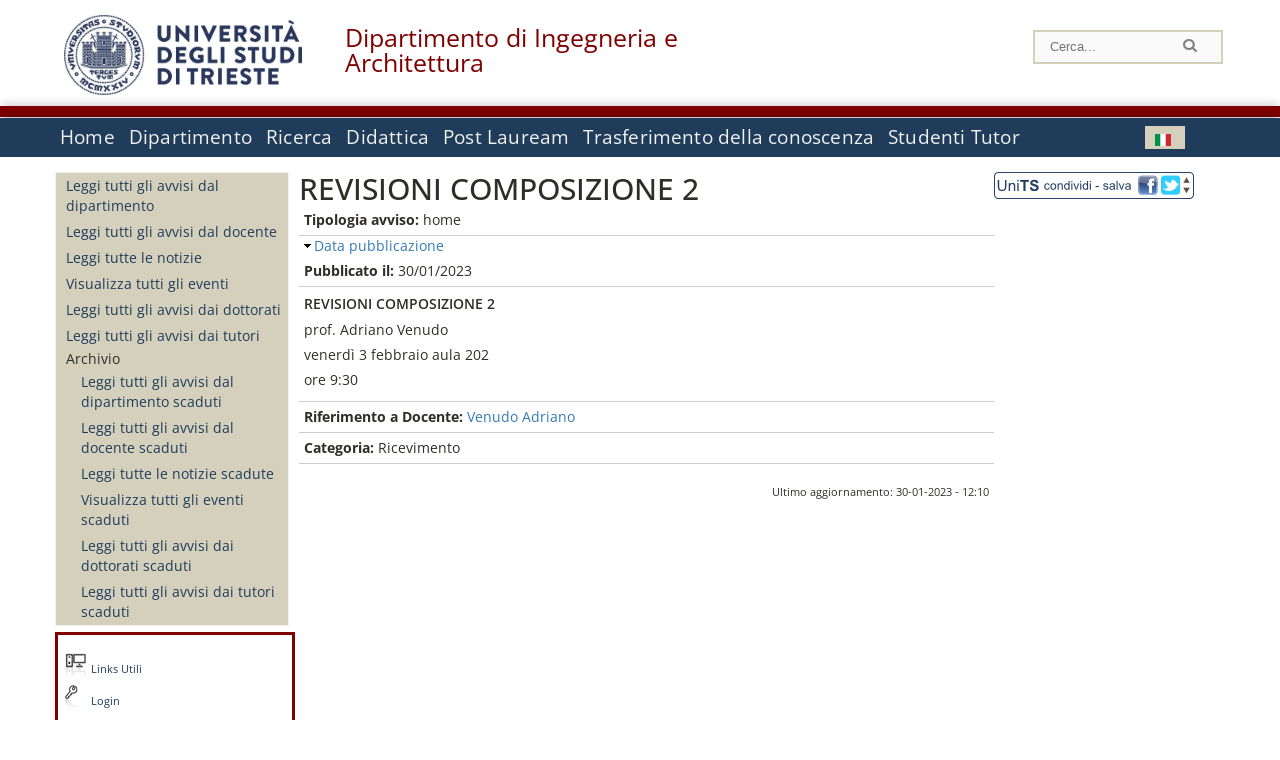

--- FILE ---
content_type: text/html; charset=utf-8
request_url: https://dia.units.it/it/avvisi-docente/74176
body_size: 8846
content:
		
<!DOCTYPE html PUBLIC "-//W3C//DTD XHTML+RDFa 1.0//EN"
  "http://www.w3.org/MarkUp/DTD/xhtml-rdfa-1.dtd">
<html xmlns="http://www.w3.org/1999/xhtml" xml:lang="it" version="XHTML+RDFa 1.0" dir="ltr"
  xmlns:content="http://purl.org/rss/1.0/modules/content/"
  xmlns:dc="http://purl.org/dc/terms/"
  xmlns:foaf="http://xmlns.com/foaf/0.1/"
  xmlns:og="http://ogp.me/ns#"
  xmlns:rdfs="http://www.w3.org/2000/01/rdf-schema#"
  xmlns:sioc="http://rdfs.org/sioc/ns#"
  xmlns:sioct="http://rdfs.org/sioc/types#"
  xmlns:skos="http://www.w3.org/2004/02/skos/core#"
  xmlns:xsd="http://www.w3.org/2001/XMLSchema#">

<head profile="http://www.w3.org/1999/xhtml/vocab">
<meta http-equiv="X-UA-Compatible" content="IE=edge">
<!-- >>mobile022016<<  -->
<meta name="viewport" content="width=device-width, initial-scale=1.0">
<!-- >>mobile022016<<  FINE -->
  <meta http-equiv="Content-Type" content="text/html; charset=utf-8" />
<meta name="Generator" content="Drupal 7 (http://drupal.org)" />
<link rel="canonical" href="/it/avvisi-docente/74176" />
<link rel="shortlink" href="/it/node/74176" />
  <title>REVISIONI COMPOSIZIONE 2 | Dipartimento di Ingegneria e Architettura</title>
	<style type="text/css" media="all">
@import url("https://dia.units.it/modules/system/system.base.css?t9fn0j");
@import url("https://dia.units.it/modules/system/system.menus.css?t9fn0j");
@import url("https://dia.units.it/modules/system/system.messages.css?t9fn0j");
@import url("https://dia.units.it/modules/system/system.theme.css?t9fn0j");
</style>
<style type="text/css" media="all">
@import url("https://dia.units.it/modules/field/theme/field.css?t9fn0j");
@import url("https://dia.units.it/modules/node/node.css?t9fn0j");
@import url("https://dia.units.it/modules/search/search.css?t9fn0j");
@import url("https://dia.units.it/modules/user/user.css?t9fn0j");
@import url("https://dia.units.it/sites/all/modules/views/css/views.css?t9fn0j");
</style>
<style type="text/css" media="all">
@import url("https://dia.units.it/sites/all/modules/ctools/css/ctools.css?t9fn0j");
@import url("https://dia.units.it/sites/all/modules/dividize/css/dividize.css?t9fn0j");
@import url("https://dia.units.it/sites/all/modules/panels/css/panels.css?t9fn0j");
@import url("https://dia.units.it/sites/all/modules/nice_menus/css/nice_menus.css?t9fn0j");
@import url("https://dia.units.it/sites/all/modules/nice_menus/css/nice_menus_default.css?t9fn0j");
@import url("https://dia.units.it/modules/locale/locale.css?t9fn0j");
@import url("https://dia.units.it/sites/all/modules/date/date_api/date.css?t9fn0j");
</style>
<style type="text/css" media="all">
@import url("https://dia.units.it/sites/all/themes/units_dipartimento_rwd/css/reset.css?t9fn0j");
@import url("https://dia.units.it/sites/all/themes/units_dipartimento_rwd/css/colors.css?t9fn0j");
@import url("https://dia.units.it/sites/all/themes/units_dipartimento_rwd/css/style-isi.css?t9fn0j");
@import url("https://dia.units.it/sites/all/themes/units_dipartimento_rwd/css/style-struttura.css?t9fn0j");
@import url("https://dia.units.it/sites/all/themes/units_dipartimento_rwd/css/responsive.css?t9fn0j");
</style>
<style type="text/css" media="print">
@import url("https://dia.units.it/sites/all/themes/units_dipartimento_rwd/css/print.css?t9fn0j");
</style>

<!--[if lte IE 7]>
<link type="text/css" rel="stylesheet" href="https://dia.units.it/sites/all/themes/units_dipartimento_rwd/css/ie.css?t9fn0j" media="all" />
<![endif]-->

<!--[if IE 6]>
<link type="text/css" rel="stylesheet" href="https://dia.units.it/sites/all/themes/units_dipartimento_rwd/css/ie6.css?t9fn0j" media="all" />
<![endif]-->
<style type="text/css" media="all">
<!--/*--><![CDATA[/*><!--*/
	.colore-dipartimento{
		color:#800000;
	}
	
	#hpinevidenza-colore-dipartimento{
        border-color:#800000;
		border-style:solid;
		border-width:3px;
		padding:2%;
		margin-bottom:2%;
    }
	#hpinevidenza-colore-dipartimento-scuro{
        border-color:#800000;
		border-style:solid;
		border-width:3px;
		padding:2%;
		margin-bottom:2%;
    }
	
	.colore-dipartimento-scuro{
		color:#800000;
	}
	
	.colore-dipartimento-chiaro{
		color:#800000;
	}		
	
	.bg-colore-dipartimento{
		background-color:#800000;
	}
	
	.bg-colore-dipartimento-scuro{
		background-color:#800000;
	}
	
	.bg-colore-dipartimento-chiaro{
		background-color:#800000;
	}	

	.border-colore-dipartimento{
		border-color:#800000;
	}
	
	.border-colore-dipartimento-scuro{
		border-color:#800000;
	}
	
	.border-colore-dipartimento-chiaro{
		border-color:#800000;
	}
	
	div.more-link {
		border-color:#800000;
	}

	div.Add_testoImage{
		background-color:#800000;
	}
	
	div.more-link {
		border-color:#800000;
	}
	
	#content-home .block .views-row{
		border-left-color:#800000;
	}
	
	div.nomesito a{
		color:#800000;	
	}
	div.nomesito a:hover, div.nomesito a:focus{
		color:#800000;	
	}
	
	#footer, #rightcolumn {
		border-color:#800000;	
	}
	
	li.en{
	visibility:hidden;
	}

	.field.field-name-field-ric-grpr-listapers.field-type-text-long.field-label-hidden{
	visibility:visible;
	max-height:auto;
	} 
/*]]>*/-->
</style>

	<script type="text/javascript" src="https://dia.units.it/misc/jquery.js?v=1.4.4"></script>
<script type="text/javascript" src="https://dia.units.it/misc/jquery-extend-3.4.0.js?v=1.4.4"></script>
<script type="text/javascript" src="https://dia.units.it/misc/jquery-html-prefilter-3.5.0-backport.js?v=1.4.4"></script>
<script type="text/javascript" src="https://dia.units.it/misc/jquery.once.js?v=1.2"></script>
<script type="text/javascript" src="https://dia.units.it/misc/drupal.js?t9fn0j"></script>
<script type="text/javascript" src="https://dia.units.it/sites/all/modules/nice_menus/js/jquery.bgiframe.js?v=2.1"></script>
<script type="text/javascript" src="https://dia.units.it/sites/all/modules/nice_menus/js/jquery.hoverIntent.js?v=0.5"></script>
<script type="text/javascript" src="https://dia.units.it/sites/all/modules/nice_menus/js/superfish.js?v=1.4.8"></script>
<script type="text/javascript" src="https://dia.units.it/sites/all/modules/nice_menus/js/nice_menus.js?v=1.0"></script>
<script type="text/javascript" src="https://dia.units.it/misc/form.js?v=7.103"></script>
<script type="text/javascript" src="https://dia.units.it/sites/all/modules/custom/interfase_codice_comune/selectall.js?t9fn0j"></script>
<script type="text/javascript" src="https://dia.units.it/sites/dia.units.it/files/languages/it_abQfomUthubLoZGGyDsc9kbA5zcHi1JFiZyf-j0JyCE.js?t9fn0j"></script>
<script type="text/javascript" src="https://dia.units.it/sites/all/modules/dividize/js/dividize.js?t9fn0j"></script>
<script type="text/javascript" src="https://dia.units.it/sites/all/modules/matomo/matomo.js?t9fn0j"></script>
<script type="text/javascript">
<!--//--><![CDATA[//><!--
var _paq = _paq || [];(function(){var u=(("https:" == document.location.protocol) ? "https://analytics.ssi.units.it/" : "http://analytics.ssi.units.it/");_paq.push(["setSiteId", "10"]);_paq.push(["setTrackerUrl", u+"matomo.php"]);_paq.push(["setDoNotTrack", 1]);_paq.push(["trackPageView"]);_paq.push(["setIgnoreClasses", ["no-tracking","colorbox"]]);_paq.push(["enableLinkTracking"]);var d=document,g=d.createElement("script"),s=d.getElementsByTagName("script")[0];g.type="text/javascript";g.defer=true;g.async=true;g.src=u+"matomo.js";s.parentNode.insertBefore(g,s);})();
//--><!]]>
</script>
<script type="text/javascript" src="https://dia.units.it/misc/collapse.js?v=7.103"></script>
<script type="text/javascript" src="https://dia.units.it/sites/all/modules/field_group/field_group.js?t9fn0j"></script>
<script type="text/javascript" src="https://dia.units.it/sites/all/themes/units_dipartimento_rwd/scripts/script-struttura.js?t9fn0j"></script>
<script type="text/javascript" src="https://dia.units.it/sites/all/themes/units_dipartimento_rwd/scripts/twitter.js?t9fn0j"></script>
<script type="text/javascript">
<!--//--><![CDATA[//><!--
jQuery.extend(Drupal.settings, {"basePath":"\/","pathPrefix":"it\/","setHasJsCookie":0,"ajaxPageState":{"theme":"units_dipartimento_rwd","theme_token":"fxZ8RvdKVkoYByGTm8O8VsfIWW2tiEaGoAbMufNk-xM","js":{"misc\/jquery.js":1,"misc\/jquery-extend-3.4.0.js":1,"misc\/jquery-html-prefilter-3.5.0-backport.js":1,"misc\/jquery.once.js":1,"misc\/drupal.js":1,"sites\/all\/modules\/nice_menus\/js\/jquery.bgiframe.js":1,"sites\/all\/modules\/nice_menus\/js\/jquery.hoverIntent.js":1,"sites\/all\/modules\/nice_menus\/js\/superfish.js":1,"sites\/all\/modules\/nice_menus\/js\/nice_menus.js":1,"misc\/form.js":1,"sites\/all\/modules\/custom\/interfase_codice_comune\/selectall.js":1,"public:\/\/languages\/it_abQfomUthubLoZGGyDsc9kbA5zcHi1JFiZyf-j0JyCE.js":1,"sites\/all\/modules\/dividize\/js\/dividize.js":1,"sites\/all\/modules\/matomo\/matomo.js":1,"0":1,"misc\/collapse.js":1,"sites\/all\/modules\/field_group\/field_group.js":1,"sites\/all\/themes\/units_dipartimento_rwd\/scripts\/script-struttura.js":1,"sites\/all\/themes\/units_dipartimento_rwd\/scripts\/twitter.js":1},"css":{"modules\/system\/system.base.css":1,"modules\/system\/system.menus.css":1,"modules\/system\/system.messages.css":1,"modules\/system\/system.theme.css":1,"modules\/field\/theme\/field.css":1,"modules\/node\/node.css":1,"modules\/search\/search.css":1,"modules\/user\/user.css":1,"sites\/all\/modules\/views\/css\/views.css":1,"sites\/all\/modules\/ctools\/css\/ctools.css":1,"sites\/all\/modules\/dividize\/css\/dividize.css":1,"sites\/all\/modules\/panels\/css\/panels.css":1,"sites\/all\/modules\/nice_menus\/css\/nice_menus.css":1,"sites\/all\/modules\/nice_menus\/css\/nice_menus_default.css":1,"modules\/locale\/locale.css":1,"sites\/all\/modules\/date\/date_api\/date.css":1,"sites\/all\/themes\/units_dipartimento_rwd\/css\/reset.css":1,"sites\/all\/themes\/units_dipartimento_rwd\/css\/colors.css":1,"sites\/all\/themes\/units_dipartimento_rwd\/css\/style-isi.css":1,"sites\/all\/themes\/units_dipartimento_rwd\/css\/style-struttura.css":1,"sites\/all\/themes\/units_dipartimento_rwd\/css\/responsive.css":1,"sites\/all\/themes\/units_dipartimento_rwd\/css\/print.css":1,"sites\/all\/themes\/units_dipartimento_rwd\/css\/ie.css":1,"sites\/all\/themes\/units_dipartimento_rwd\/css\/ie6.css":1,"0":1}},"dividize":{"selector":"table","width":"870","classes":"dividize-processed","removeHeaders":1,"addLabelHeaders":1,"hideLabels":0,"preserveEvents":1,"preserveDim":1,"enableAltRows":1},"nice_menus_options":{"delay":800,"speed":"slow"},"matomo":{"trackMailto":1},"field_group":{"fieldset":"full"}});
//--><!]]>
</script>

    <link rel="alternate stylesheet" title="small" type="text/css" href="//www.units.it/css/small.css" media="screen" />
    <link rel="alternate stylesheet" title="large" type="text/css" href="//www.units.it/css/large.css" media="screen" />
    <link rel="alternate stylesheet" title="xlarge" type="text/css" href="//www.units.it/css/xlarge.css" media="screen" />
<!-- >>mobile022016<< -->
    <!--<link href="/sites/all/themes/units_dipartimento_rwd/css/style-struttura-dinamici.php" rel="stylesheet"/>-->
 <!-- non esiste più il file >>062016<<
	<link href="/siti/dipartimento/sites/all/themes/units_dipartimento_rwd/css/style-struttura-dinamici.php" rel="stylesheet"/>
	-->
<!-- >>mobile022016<< FINE -->    
   <script type="text/javascript" src="//www.units.it/global/styleswitcher.js"></script>
   
 <!-- >>ga052022 << -->
 <script type="text/javascript"> <!-- per html 1.0 Strict -->
	
	<!--
	//codice javascript per nascondere le righe di visualizzazione
	//here you place the ids of every element you want.
	//var ids=new Array('riga1','riga2','riga0');
	
	function nascondi(id) {
        //safe function to hide an element with a specified id
        if (document.getElementById) { // DOM3 = IE5, NS6
                document.getElementById(id).style.display = 'none';
        }
        else {
                if (document.layers) { // Netscape 4
                        document.id.display = 'none';
                }
                else { // IE 4
                        document.all.id.style.display = 'none';
                }
        }
        id='not_'+id;
        if (document.getElementById) { // DOM3 = IE5, NS6
                document.getElementById(id).style.display = 'block';
        }
        else {
                if (document.layers) { // Netscape 4
                        document.id.display = 'block';
                }
                else { // IE 4
                        document.all.id.style.display = 'block';
                }
        }
	}
	
	function mostra(id) {
        //safe function to show an element with a specified id

        if (document.getElementById) { // DOM3 = IE5, NS6
                document.getElementById(id).style.display = 'block';
        }
        else {
                if (document.layers) { // Netscape 4
                        document.id.display = 'block';
                }
                else { // IE 4
                        document.all.id.style.display = 'block';
                }
        }
        id='not_'+id;
        if (document.getElementById) { // DOM3 = IE5, NS6
                document.getElementById(id).style.display = 'none';
        }
        else {
                if (document.layers) { // Netscape 4
                        document.id.display = 'none';
                }
                else { // IE 4
                        document.all.id.style.display = 'none';
                }
        }
	}
	//-->
</script>
<style type="text/css" media="all">
	  @import url("https://www.units.it/sites/all/themes/units_theme/css/nosass.css");
  </style>
  <style type="text/css" media="all">
    @import url("https://www.units.it/sites/all/modules/custom/eu_cookie_compliance/css/eu_cookie_compliance.css");
  </style>
  <style type="text/css" media="all">
    #units_footer_indirizzo{
      margin-top: 31px !important;
    }
    #eu-cookie-settings{
      transform: none !important;
    }
  </style>
  <!-- Readspeaker -->
  <!-- script per correggere l'errore nella lettura delle pagine generate con parametri get -->
  <script type="text/javascript">
    window.rsConf = { 
      general: { usePost: true }
    };
  </script>
  <!-- nuovo webReader -->
  <!-- <script src="//f1-eu.readspeaker.com/script/8911/ReadSpeaker.js?pids=embhl" type="text/javascript"></script>-->
  <script type="text/javascript" src="https://f1-eu.readspeaker.com/script/8911/webReader/webReader.js?pids=wr"  id="rs_req_Init"></script>
  <!-- Readspeaker -->
</head>
<body class="lang-it">
    <!-- >>ga052022<< inzizio -->
<!-- >>052022<< fine -->
<!-- redirect corsi dsm inizio -->
<!-- redirect fine -->
<div id="container_dip">
	<div id="header">
		<div style=";margin-left:4px;float:left;width:73px;height:auto;">
			<a href="//www.units.it" title="Universit&agrave; degli Studi di Trieste">
				<img class="onlymobile" src="/img/units_sigillo.jpg" alt="Universit&agrave; degli Studi di Trieste" style="max-width:100%"/>
				<img class="nomobile" src="/img/logo_units_3righe.jpg" alt="Universit&agrave; degli Studi di Trieste" style="max-height: 100%;height: 80px"/>
			</a>	
    </div>	
		<div style="float:left;margin-top:5px;margin:left 4px;width:201px;" class="nomesitomobile">
			<!--<a href="//www.units.it" title="Universit&agrave; degli Studi di Trieste">
				<img class="nomobile" src="/img/scritta_units.jpg" alt="Logo Universit&agrave; degli Studi di Trieste" />
			</a>-->
			<!--<a href="//www.units.it" title="Universit&agrave; degli Studi di Trieste">
				<img class="nomobile" src="/img/scritta-dip-units.png" alt="Logo Universit&agrave; degli Studi di Trieste" />
			</a>
			-->
			<div class="nomesito">
				<a class="nomobile" style="float:left; margin-top:5px;margin-left:13rem;" href="/it" title="Dipartimento di Ingegneria e Architettura">				Dipartimento di Ingegneria e Architettura				</a>
								<a class="onlymobile" style="float:left; margin-left:2rem" href="/it" title="Dip. Ingegneria e Architettura">
				Dip. Ingegneria e Architettura				</a>
			</div>
		</div> <!--class="left_logo"-->
		
		<div class="right" style="height:74px;">
			<div class="right">
				<!--
				<div id="univ-social" class="left">
				<a href="#"><img src="/sites/all/themes/units_dipartimento_rwd//images/icon-facebook.gif" alt="facebook"></a>
				<a href="#"><img src="/sites/all/themes/units_dipartimento_rwd//images/icon-twitter.gif" alt="twitter"></a>
				</div>
				-->
				<!--<div id="univ-access" class="left">-->
									<!--</div>--> <!--id="univ-access"-->
			</div> <!-- class="right"-->
			<!--<br class="clear"/>--> <!-- >>ga<< 29052014 -->
			<!--<div id="search"> 
							</div>--> <!--id="search"-->
		</div> <!-- class="right"-->		
	</div> <!--id="header"-->
	<div id="barraDipartimentoHeader" class="bg-colore-dipartimento" style="line-height:11px;">&nbsp;</div>
    <div id="menu" class="navigation clearfix">
		<!-- >>mobile - mamo<< -->
		<div id="search"> 
				<!-- inizio search.inc -->
<div id="nav-search" class="nav-search" role="search">
	<form id="search-form" class="search-form" role="search" action="/" method="post" accept-charset="UTF-8" target="_self">
		<div class="form-item">
			<label class="element-invisible" for="edit-search-block-form--2">Search this site </label>
				<input title="Inserisci i termini da cercare." class="form-text" placeholder="Cerca..." type="text" id="search-cerca" name="search_block_form" value="" size="15" maxlength="128">
		</div>
		<div>
			<input alt="Cerca" class="form-submit" type="image" name="submit" src="https://www.units.it/sites/all/themes/units_theme/images/search-button.png">
		</div>

		<div class="form-item form-type-radios">
			<div class="form-item form-type-radio">
				<input type="radio" id="search_persone" name="search_value" checked="" class="form-radio" value="persone">
				<label class="option" for="search_persone">Persone</label>
			</div>
			<div class="form-item form-type-radio">
				<input type="radio" id="search_contenuti" name="search_value" class="form-radio" value="contenuti">
				<label class="option" for="search_contenuti">Contenuti</label>
			</div>
		</div>
	
	</form>
</div>






<div id ="searchimage">	
    <form action="https://www.units.it/search/abook" method='post'> 
		<input type="hidden" name='x' value=''  />
  		<input type="hidden" name='y' value=''  />
  		<input type="image" src="https://www.units.it:443/img/imgall/cerca1.png" style="margin:2pt 3pt 0 0;width:25pt;" alt="search persone"  />
    </form>
</div>
<!--
>>ga102016<< le variabili sono definite in config/config.inc
-->
 <script type="text/javascript" src="https://www.units.it:443/global/search.js"></script>
<!-- fine search.inc -->

		</div> <!--id="search"-->
		<input type="checkbox" name="menuleft_rwd_liv_top" value="" id="menuleft_rwd_liv_top">
		<label for="menuleft_rwd_liv_top"><!--<img src="http://www.units.it/img/btn.png"> migrazione2016 -->
				<img src="https://dia.units.it/sites/all/themes/units_dipartimento_rwd/images/hamburgericon.png">MENU</label>
		<!--fine >>mobile mamo<< -->  
		<div class="nav barra"> <!-- ga062015 -->
			  <div class="region region-menu-principale">
    <div id="block-nice-menus-1" class="block block-nice-menus">

    
  <div class="content">
    <ul class="nice-menu nice-menu-down nice-menu-main-menu" id="nice-menu-1"><li class="menu-1736 menu-path-front first odd "><a href="/it">Home</a></li>
<li class="menu-1737 menu-path-node-604  even "><a href="/it/dipartimento">Dipartimento</a></li>
<li class="menu-1757 menu-path-node-618  odd "><a href="/it/ricerca">Ricerca</a></li>
<li class="menu-1767 menu-path-node-628  even "><a href="/it/didattica">Didattica</a></li>
<li class="menu-1788 menu-path-node-654  odd "><a href="/it/post-lauream-home">Post Lauream</a></li>
<li class="menu-1799 menu-path-node-666  even "><a href="/it/trasferimento-conoscenza">Trasferimento della conoscenza</a></li>
<li class="menu-127357 menu-path-sdiaunitsit-it-studenti-tutori  odd last"><a href="https://dia.units.it/it/studenti-tutori">Studenti Tutor</a></li>
</ul>
  </div>
</div>
<div id="block-locale-language" class="block block-locale">

    
  <div class="content">
    <ul class="language-switcher-locale-url"><li class="en first"><span class="language-link locale-untranslated" xml:lang="en"><img class="language-icon" typeof="foaf:Image" src="https://dia.units.it/sites/all/modules/languageicons/flags/en.png" width="16" height="12" alt="English" title="English" /></span></li>
<li class="it last active"><a href="/it/avvisi-docente/74176" class="language-link active" xml:lang="it"><img class="language-icon" typeof="foaf:Image" src="https://dia.units.it/sites/all/modules/languageicons/flags/it.png" width="16" height="12" alt="Italiano" title="Italiano" /></a></li>
</ul>  </div>
</div>
  </div>
		</div> <!-- ga062015 -->
    </div> <!--id="menu"-->
    
    
    <div id="main">
 		<div id="contentwrapper">

			<div id="leftcolumn">
				<div class="innertube">
				    <div id="box-sub-menu2">
												<div id="sidebar-first" class="column sidebar">
							<div class="section">
								<div id="slide" style="background: no-repeat center">
																	</div>
								<!-- >>mobile<< -->
								<input type="checkbox" name="menuleft_rwd" value="" id="menuleft_rwd">
								<label for="menuleft_rwd">MENU - 								<img src="https://dia.units.it/sites/all/themes/units_dipartimento_rwd/images/Hamburger_resized.jpg"></label>
								<!--fine >>mobile<< -->
				 				  <div class="region region-sidebar-first">
    <div id="block-menu-block-3" class="block block-menu-block">

    
  <div class="content">
    <div class="menu-block-wrapper menu-block-3 menu-name-menu-menu-news-avvisi parent-mlid-0 menu-level-1">
  <ul class="menu clearfix"><li class="first leaf menu-mlid-626"><a href="/it/avvisi-dipartimento/all_avdp">Leggi tutti gli avvisi dal dipartimento</a></li>
<li class="leaf menu-mlid-628"><a href="/it/avvisi-docente/all_avdc">Leggi tutti gli avvisi dal docente</a></li>
<li class="leaf menu-mlid-630"><a href="/it/news/all_news">Leggi tutte le notizie</a></li>
<li class="leaf menu-mlid-631"><a href="/it/eventi/all_evnt">Visualizza tutti gli eventi</a></li>
<li class="leaf menu-mlid-18480"><a href="/it/avvisi-dipartimento-dott/dottorati">Leggi tutti gli avvisi dai dottorati</a></li>
<li class="leaf menu-mlid-14416"><a href="/it/newstutor">Leggi tutti gli avvisi dai tutori</a></li>
<li class="last expanded menu-mlid-633"><span class="nolink" tabindex="0">Archivio</span><ul class="menu clearfix"><li class="first leaf menu-mlid-635"><a href="/it/avvisi-dipartimento-archivio/all_avdp">Leggi tutti gli avvisi dal dipartimento scaduti</a></li>
<li class="leaf menu-mlid-637"><a href="/it/avvisi-docente-archivio/all_avdc">Leggi tutti gli avvisi dal docente scaduti</a></li>
<li class="leaf menu-mlid-638"><a href="/it/news-archivio/all_news">Leggi tutte le notizie scadute</a></li>
<li class="leaf menu-mlid-639"><a href="/it/eventi-archivio/all_evnt">Visualizza tutti gli eventi scaduti</a></li>
<li class="leaf menu-mlid-18481"><a href="/it/avvisi-dipartimento-archivio-dott/dottorati">Leggi tutti gli avvisi dai dottorati scaduti</a></li>
<li class="last leaf menu-mlid-14417"><a href="/it/newstutor-archivio">Leggi tutti gli avvisi dai tutori scaduti</a></li>
</ul></li>
</ul></div>
  </div>
</div>
  </div>
								
							</div><!-- class="section"-->
						</div> <!-- /#sidebar-first -->
											</div> <!-- /#box-sub-menu -->
					
					<div style="clear:left;" /></div>
			
										<div class="box-left-bottom border-colore-dipartimento" style="width:100%;">
						  <div class="region region-left-bottom">
    <div id="block-block-3" class="block block-block">

    
  <div class="content">
    
		<ul class="elenco_links">
<!-- >>pl082018<< nascosta la voce Contattti, richiesta Ilaria Garofolo
		<li class="links-contatti"><a href="https://www.units.it/strutture/index.php/from/abook/strutture/">Contatti</a></li>
-->
		<li class="links"><a href="https://www.units.it/ateneo/link-utili">Links Utili</a></li>
				<li class="area-riservata"><a href="/it/user?destination=avvisi-docente/74176">Login</a></li>
						</ul>  </div>
</div>
  </div>
					</div><!-- class="box-left-bottom border-facolta"-->	
								
				</div>
				
			</div> <!-- leftcolumn -->



		    <div id="contentcolumn">
									<div id="inner_contentcolumn">
					<script>
					function apriChiudiRightColumn(){
						$ = jQuery.noConflict();
						if( $('#rightcolumnCollapsable').is(':visible') ) {
							$("#rightcolumnCollapsable").slideToggle(400,rightEndCollapse);
						}
						else {
							$("#contentcolumn table").css("width","75%");
							$("#contentcolumn .view-id-all_pers table").css("width","100%");
							$("#rightcolumnCollapsable").slideToggle(400);
						}
					}
					function rightEndCollapse(){
						$("#contentcolumn table").css("width","100%");
					}
					</script>		
					<div class="section">

								    
				
												<!--<div id="breadcrumb"></div>-->
						
								<a id="main-content"></a>
			    
																	
			
						<!-- Eliminate le tabs Visualizza e Modifica nel sito pubblico -->
						<!-- inizio ga 17042013 -->
												<!-- fine ga 17042013 -->
						<h2 id="h2-74176" class="with-tabs">REVISIONI COMPOSIZIONE 2</h2>			
												<div class="tabs">
													</div><!-- class="tabs"-->
									
						<!-- FINE - Eliminate le tabs Visualizza e Modifica nel sito pubblico -->
			
																		  <div class="region region-content">
    <div id="block-system-main" class="block block-system">

    
  <div class="content">
    <div id="node-74176" class="node node-all-avdc node-full clearfix" about="/it/avvisi-docente/74176" typeof="sioc:Item foaf:Document">
        <span property="dc:title" content="REVISIONI COMPOSIZIONE 2" class="rdf-meta element-hidden"></span>
   
  <div class="content clearfix">
    <div class="field field-name-field-all-avdc-tipavviso field-type-list-text field-label-inline clearfix"><div class="field-label">Tipologia avviso:&nbsp;</div><div class="field-items"><div class="field-item even">home</div></div></div><fieldset class="collapsible required-fields  group-all-avdc-datepubbl field-group-fieldset form-wrapper"><legend><span class="fieldset-legend">Data pubblicazione</span></legend><div class="fieldset-wrapper"><div class="field field-name-field-all-all-dtinizio field-type-datetime field-label-inline clearfix"><div class="field-label">Pubblicato il:&nbsp;</div><div class="field-items"><div class="field-item even"><span class="date-display-single" property="dc:date" datatype="xsd:dateTime" content="2023-01-30T00:00:00+01:00">30/01/2023</span></div></div></div></div></fieldset>
<div class="field field-name-field-all-avdc-corpo field-type-text-long field-label-hidden"><div class="field-items"><div class="field-item even"><p><strong>REVISIONI COMPOSIZIONE 2</strong></p><p>prof. Adriano Venudo</p><p>venerdì 3 febbraio aula 202</p><p>ore 9:30</p></div></div></div><div class="field field-name-field-all-avdc-rifpers field-type-entityreference field-label-inline clearfix"><div class="field-label">Riferimento a Docente:&nbsp;</div><div class="field-items"><div class="field-item even"><a href="/it/dipartimento/persone/venudo-adriano/2318">Venudo Adriano</a></div></div></div><div class="field field-name-field-all-avdc-categoria field-type-list-text field-label-inline clearfix"><div class="field-label">Categoria:&nbsp;</div><div class="field-items"><div class="field-item even">Ricevimento</div></div></div>	

  </div>

    
  <div class="data_ultima_modifica"> Ultimo aggiornamento: 30-01-2023 - 12:10 </div>

</div>
  </div>
</div>
  </div>
											</div><!-- class="section"-->

					<!-- >>mobile<< Spostata la div rightcolumn per mobile -->
										



										<!---->
											<div class="sinistra" style="float:left; width:auto;">
							<!-- AddToAny BEGIN -->
							<a class="a2a_dd" href="//www.addtoany.com/share_save">
							<img alt="Share/Save" src="/sites/all/themes/units_dipartimento_rwd//images/social_share_save_9.png">
							</a>
							<script type="text/javascript">
							var a2a_config = a2a_config || {};
							a2a_config.linkname = " - Universit&agrave; degli Studi di Trieste";
							a2a_config.locale = "it";
							</script>
							<script type="text/javascript"
							src="https://static.addtoany.com/menu/page.js"></script>
							<!-- AddToAny END --> 
						</div>
					
				</div> <!-- inner contentcolumn -->
			</div> <!-- contentcolumn -->
		</div> <!-- contentwrapper -->

		<div id="link-utili-mobile" class="link-utili box-left-bottom border-colore-dipartimento"><div id="block-block-3--2" class="block block-block">

    
  <div class="content">
    
		<ul class="elenco_links">
<!-- >>pl082018<< nascosta la voce Contattti, richiesta Ilaria Garofolo
		<li class="links-contatti"><a href="https://www.units.it/strutture/index.php/from/abook/strutture/">Contatti</a></li>
-->
		<li class="links"><a href="https://www.units.it/ateneo/link-utili">Links Utili</a></li>
				<li class="area-riservata"><a href="/it/user?destination=avvisi-docente/74176">Login</a></li>
						</ul>  </div>
</div>
</div>			
		
    </div> <!-- /#main -->

	<!--<br class="clear"/>--> <!-- >>ga<< 29052014 -->
<!-- COLORE DIPARTIMENTO -->	     	
	<div id="footer">
		<div id="barraDipartimentoFooter" class="bg-colore-dipartimento"></div>
		<div class="logobianco">
			<a href="/">
			  <!--<img alt="units logo" 
			  src="https://dia.units.it/sites/all/themes/units_dipartimento_rwd/images/units-logo-bianco.png" height="auto" width="75">-->
			  <img alt="units logo" 
			  src="/img/logo-units-footer.png" height="auto" width="75">
			  <!--  <img width="75" height="auto" alt="units logo" src="www.units.it/sites/all/themes/units_theme/units-logo-bianco.png"> TODO2016 -->
			</a>
			<span class="nolink solo_mobile">Università degli studi di Trieste</span class="nolink">
		</div>
		
		<!--<div class="copyright copyright-dipartimento">
			Per segnalazioni invia mail a: <a href="mailto:dipweb@units.it">Gestore del Sito</a>
		</div>-->
		<div class="float-right">
			<ul class="menu nav copyright copyright-dipartimento">
				<li class="first leaf nascondi_mobile"><span class="nolink">Per segnalazioni invia mail a: </span></li>
				<li class="leaf"><a href="mailto:webmaster.dia@units.it">Gestore del Sito</a></li>
			</ul>
			<ul class="menu nav copyright copyright-dipartimento allinea_sx">
				<li class="first leaf nascondi_mobile"><span class="nolink">©2016 University of Trieste</span></li>
				<li class="leaf nascondi_mobile"><span class="nolink">&nbsp;-&nbsp;</span></li>
				<li class="leaf interlinea"><a rel="external" href="https://www.units.it/search/sitemap">mappa&nbsp;sito</a></li>
				<li class="leaf interlinea"><a rel="external" href="https://www.units.it/dove/mappe">dove&nbsp;siamo</a></li>
				<li class="leaf interlinea"><a rel="external" href="https://www.units.it/privacy">Privacy</a></li>
			</ul>
		</div>
		<div class="rigatop">
		</div>
		<div class="footeraddress" id="footeraddress">
			<div class="allinea_sx">
							Via Alfonso Valerio 6/1, 34127 Trieste, Italia  -  Tel.  +39 0405587300 P.IVA 00211830328 - C.F. 80013890324 - <a href="https://www.units.it/operazionetrasparenza/files/codici_per_sito.pdf">Fatturazione elettronica</a> - P.E.C.:&nbsp;dia@pec.units.it				
			</div>
		</div>
			<!-- INIZIO GRAFICA COORDINATA : cookie [cookiebanner_units] -->
		<div class="container footer_indirizzo">
			<button id="eu-cookie-settings" type="button" class="eu-cookie-withdraw-tab" style="position:inherit; background:transparent;background-color: #1f3d5a;width: 100%;color:#fff">Rivedi le tue scelte sui cookies</button>
		</div>
		<div id ='sliding-popup'><div id="button-close">
  <button type="button" class="eu-cookie-withdraw-button" aria-label="❌ dismiss cookie message">❌</button>
  </div>
  <div class="eu-cookie-compliance-banner eu-cookie-compliance-banner-info eu-cookie-compliance-banner--categories">
  <!--<button type="button" class="eu-cookie-withdraw-button">Chiudi</button>-->
    <div class="popup-content info">
      <div id="popup-text">
        <p>Our website uses cookies. By continuing we assume your consent to deploy cookies, as detailed in our <a href="https://www.units.it/cookie">cookies policy</a></p>
              </div>
              <div id="eu-cookie-compliance-categories" class="eu-cookie-compliance-categories">
                      <div class="eu-cookie-compliance-category">
              <div>
                <input type="checkbox" name="cookie-categories" id="cookie-category-tecnici"
                      value="tecnici"
                      checked                      disabled >
                <label for="cookie-category-tecnici">Essential cookies</label>
              </div>
                          <div class="eu-cookie-compliance-category-description"></div>
                      </div>
                      <div class="eu-cookie-compliance-category">
              <div>
                <input type="checkbox" name="cookie-categories" id="cookie-category-social"
                      value="social"
                                             >
                <label for="cookie-category-social">Social cookies</label>
              </div>
                          <div class="eu-cookie-compliance-category-description"></div>
                      </div>
                      <div class="eu-cookie-compliance-category">
              <div>
                <input type="checkbox" name="cookie-categories" id="cookie-category-cookie-video"
                      value="cookie_video"
                                             >
                <label for="cookie-category-cookie-video">Video cookies</label>
              </div>
                          <div class="eu-cookie-compliance-category-description">You Tube</div>
                      </div>
                                <div class="eu-cookie-compliance-categories-buttons">
              <button type="button"
                      class="eu-cookie-compliance-save-preferences-button">Save preferences</button>
            </div>
                  </div>
      
      <div id="popup-buttons" class="eu-cookie-compliance-has-categories">
        <button type="button" class="agree-button eu-cookie-compliance-default-button">Accept all cookies</button>
        <button type="button" class="eu-cookie-withdraw-button">Reject All</button>
      </div>
    </div>
  </div></div>		<script src="https://www.units.it/sites/all/modules/custom/grafica-coordinata-master/js/eu_cookie_compliance.js"></script>
	<!-- //>>ga052022<< fine GRAFICA INTEGRATA COOKIE -->   
	</div>
</div> <!-- /#container -->


    <script>
	  if ( jQuery('span').hasClass('language-link') )
				{
					jQuery('span.language-link').css({
					'visibility':'hidden'
					});
				};	
 /* >>ga052015<< inizio */ 
 	var tmpUrl = document.domain;
     //document.getElementById("contentcolumn").innerHTML = tmpUrl;
	if (tmpUrl === 'dsm.cicmsdev.units.it' || tmpUrl === 'dsm.units.it')
	 {
		 if ( jQuery('h2').hasClass('with-tabs') )
				{
					jQuery('h2.with-tabs').addClass("titoloDSM");
				};
	 } 
	 else if (tmpUrl === 'dsv.units.it')
	 {
		 if ( jQuery('h2').hasClass('with-tabs') )
				{
					jQuery('h2.with-tabs').addClass("titoloDSV");
				};
	 }; 
 /* >>ga052015<< fine */ 
  </script>

</body>
</html>
